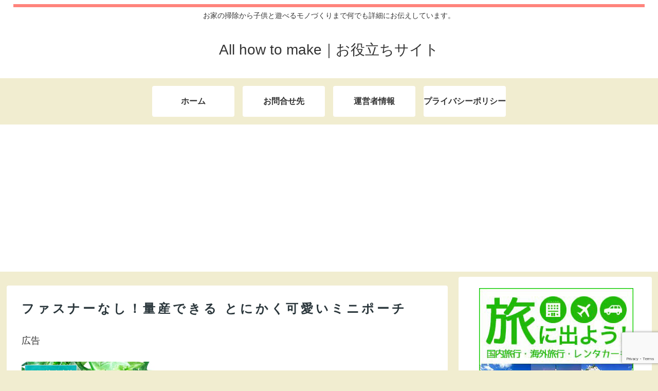

--- FILE ---
content_type: text/html; charset=utf-8
request_url: https://www.google.com/recaptcha/api2/anchor?ar=1&k=6Lfult0UAAAAAMdya8eGyXhiZa9vUWNFDtTDSb4g&co=aHR0cHM6Ly9tYXJ1d2EtaG91c2UuanA6NDQz&hl=en&v=PoyoqOPhxBO7pBk68S4YbpHZ&size=invisible&anchor-ms=20000&execute-ms=30000&cb=bdjmpbr9w0wu
body_size: 48527
content:
<!DOCTYPE HTML><html dir="ltr" lang="en"><head><meta http-equiv="Content-Type" content="text/html; charset=UTF-8">
<meta http-equiv="X-UA-Compatible" content="IE=edge">
<title>reCAPTCHA</title>
<style type="text/css">
/* cyrillic-ext */
@font-face {
  font-family: 'Roboto';
  font-style: normal;
  font-weight: 400;
  font-stretch: 100%;
  src: url(//fonts.gstatic.com/s/roboto/v48/KFO7CnqEu92Fr1ME7kSn66aGLdTylUAMa3GUBHMdazTgWw.woff2) format('woff2');
  unicode-range: U+0460-052F, U+1C80-1C8A, U+20B4, U+2DE0-2DFF, U+A640-A69F, U+FE2E-FE2F;
}
/* cyrillic */
@font-face {
  font-family: 'Roboto';
  font-style: normal;
  font-weight: 400;
  font-stretch: 100%;
  src: url(//fonts.gstatic.com/s/roboto/v48/KFO7CnqEu92Fr1ME7kSn66aGLdTylUAMa3iUBHMdazTgWw.woff2) format('woff2');
  unicode-range: U+0301, U+0400-045F, U+0490-0491, U+04B0-04B1, U+2116;
}
/* greek-ext */
@font-face {
  font-family: 'Roboto';
  font-style: normal;
  font-weight: 400;
  font-stretch: 100%;
  src: url(//fonts.gstatic.com/s/roboto/v48/KFO7CnqEu92Fr1ME7kSn66aGLdTylUAMa3CUBHMdazTgWw.woff2) format('woff2');
  unicode-range: U+1F00-1FFF;
}
/* greek */
@font-face {
  font-family: 'Roboto';
  font-style: normal;
  font-weight: 400;
  font-stretch: 100%;
  src: url(//fonts.gstatic.com/s/roboto/v48/KFO7CnqEu92Fr1ME7kSn66aGLdTylUAMa3-UBHMdazTgWw.woff2) format('woff2');
  unicode-range: U+0370-0377, U+037A-037F, U+0384-038A, U+038C, U+038E-03A1, U+03A3-03FF;
}
/* math */
@font-face {
  font-family: 'Roboto';
  font-style: normal;
  font-weight: 400;
  font-stretch: 100%;
  src: url(//fonts.gstatic.com/s/roboto/v48/KFO7CnqEu92Fr1ME7kSn66aGLdTylUAMawCUBHMdazTgWw.woff2) format('woff2');
  unicode-range: U+0302-0303, U+0305, U+0307-0308, U+0310, U+0312, U+0315, U+031A, U+0326-0327, U+032C, U+032F-0330, U+0332-0333, U+0338, U+033A, U+0346, U+034D, U+0391-03A1, U+03A3-03A9, U+03B1-03C9, U+03D1, U+03D5-03D6, U+03F0-03F1, U+03F4-03F5, U+2016-2017, U+2034-2038, U+203C, U+2040, U+2043, U+2047, U+2050, U+2057, U+205F, U+2070-2071, U+2074-208E, U+2090-209C, U+20D0-20DC, U+20E1, U+20E5-20EF, U+2100-2112, U+2114-2115, U+2117-2121, U+2123-214F, U+2190, U+2192, U+2194-21AE, U+21B0-21E5, U+21F1-21F2, U+21F4-2211, U+2213-2214, U+2216-22FF, U+2308-230B, U+2310, U+2319, U+231C-2321, U+2336-237A, U+237C, U+2395, U+239B-23B7, U+23D0, U+23DC-23E1, U+2474-2475, U+25AF, U+25B3, U+25B7, U+25BD, U+25C1, U+25CA, U+25CC, U+25FB, U+266D-266F, U+27C0-27FF, U+2900-2AFF, U+2B0E-2B11, U+2B30-2B4C, U+2BFE, U+3030, U+FF5B, U+FF5D, U+1D400-1D7FF, U+1EE00-1EEFF;
}
/* symbols */
@font-face {
  font-family: 'Roboto';
  font-style: normal;
  font-weight: 400;
  font-stretch: 100%;
  src: url(//fonts.gstatic.com/s/roboto/v48/KFO7CnqEu92Fr1ME7kSn66aGLdTylUAMaxKUBHMdazTgWw.woff2) format('woff2');
  unicode-range: U+0001-000C, U+000E-001F, U+007F-009F, U+20DD-20E0, U+20E2-20E4, U+2150-218F, U+2190, U+2192, U+2194-2199, U+21AF, U+21E6-21F0, U+21F3, U+2218-2219, U+2299, U+22C4-22C6, U+2300-243F, U+2440-244A, U+2460-24FF, U+25A0-27BF, U+2800-28FF, U+2921-2922, U+2981, U+29BF, U+29EB, U+2B00-2BFF, U+4DC0-4DFF, U+FFF9-FFFB, U+10140-1018E, U+10190-1019C, U+101A0, U+101D0-101FD, U+102E0-102FB, U+10E60-10E7E, U+1D2C0-1D2D3, U+1D2E0-1D37F, U+1F000-1F0FF, U+1F100-1F1AD, U+1F1E6-1F1FF, U+1F30D-1F30F, U+1F315, U+1F31C, U+1F31E, U+1F320-1F32C, U+1F336, U+1F378, U+1F37D, U+1F382, U+1F393-1F39F, U+1F3A7-1F3A8, U+1F3AC-1F3AF, U+1F3C2, U+1F3C4-1F3C6, U+1F3CA-1F3CE, U+1F3D4-1F3E0, U+1F3ED, U+1F3F1-1F3F3, U+1F3F5-1F3F7, U+1F408, U+1F415, U+1F41F, U+1F426, U+1F43F, U+1F441-1F442, U+1F444, U+1F446-1F449, U+1F44C-1F44E, U+1F453, U+1F46A, U+1F47D, U+1F4A3, U+1F4B0, U+1F4B3, U+1F4B9, U+1F4BB, U+1F4BF, U+1F4C8-1F4CB, U+1F4D6, U+1F4DA, U+1F4DF, U+1F4E3-1F4E6, U+1F4EA-1F4ED, U+1F4F7, U+1F4F9-1F4FB, U+1F4FD-1F4FE, U+1F503, U+1F507-1F50B, U+1F50D, U+1F512-1F513, U+1F53E-1F54A, U+1F54F-1F5FA, U+1F610, U+1F650-1F67F, U+1F687, U+1F68D, U+1F691, U+1F694, U+1F698, U+1F6AD, U+1F6B2, U+1F6B9-1F6BA, U+1F6BC, U+1F6C6-1F6CF, U+1F6D3-1F6D7, U+1F6E0-1F6EA, U+1F6F0-1F6F3, U+1F6F7-1F6FC, U+1F700-1F7FF, U+1F800-1F80B, U+1F810-1F847, U+1F850-1F859, U+1F860-1F887, U+1F890-1F8AD, U+1F8B0-1F8BB, U+1F8C0-1F8C1, U+1F900-1F90B, U+1F93B, U+1F946, U+1F984, U+1F996, U+1F9E9, U+1FA00-1FA6F, U+1FA70-1FA7C, U+1FA80-1FA89, U+1FA8F-1FAC6, U+1FACE-1FADC, U+1FADF-1FAE9, U+1FAF0-1FAF8, U+1FB00-1FBFF;
}
/* vietnamese */
@font-face {
  font-family: 'Roboto';
  font-style: normal;
  font-weight: 400;
  font-stretch: 100%;
  src: url(//fonts.gstatic.com/s/roboto/v48/KFO7CnqEu92Fr1ME7kSn66aGLdTylUAMa3OUBHMdazTgWw.woff2) format('woff2');
  unicode-range: U+0102-0103, U+0110-0111, U+0128-0129, U+0168-0169, U+01A0-01A1, U+01AF-01B0, U+0300-0301, U+0303-0304, U+0308-0309, U+0323, U+0329, U+1EA0-1EF9, U+20AB;
}
/* latin-ext */
@font-face {
  font-family: 'Roboto';
  font-style: normal;
  font-weight: 400;
  font-stretch: 100%;
  src: url(//fonts.gstatic.com/s/roboto/v48/KFO7CnqEu92Fr1ME7kSn66aGLdTylUAMa3KUBHMdazTgWw.woff2) format('woff2');
  unicode-range: U+0100-02BA, U+02BD-02C5, U+02C7-02CC, U+02CE-02D7, U+02DD-02FF, U+0304, U+0308, U+0329, U+1D00-1DBF, U+1E00-1E9F, U+1EF2-1EFF, U+2020, U+20A0-20AB, U+20AD-20C0, U+2113, U+2C60-2C7F, U+A720-A7FF;
}
/* latin */
@font-face {
  font-family: 'Roboto';
  font-style: normal;
  font-weight: 400;
  font-stretch: 100%;
  src: url(//fonts.gstatic.com/s/roboto/v48/KFO7CnqEu92Fr1ME7kSn66aGLdTylUAMa3yUBHMdazQ.woff2) format('woff2');
  unicode-range: U+0000-00FF, U+0131, U+0152-0153, U+02BB-02BC, U+02C6, U+02DA, U+02DC, U+0304, U+0308, U+0329, U+2000-206F, U+20AC, U+2122, U+2191, U+2193, U+2212, U+2215, U+FEFF, U+FFFD;
}
/* cyrillic-ext */
@font-face {
  font-family: 'Roboto';
  font-style: normal;
  font-weight: 500;
  font-stretch: 100%;
  src: url(//fonts.gstatic.com/s/roboto/v48/KFO7CnqEu92Fr1ME7kSn66aGLdTylUAMa3GUBHMdazTgWw.woff2) format('woff2');
  unicode-range: U+0460-052F, U+1C80-1C8A, U+20B4, U+2DE0-2DFF, U+A640-A69F, U+FE2E-FE2F;
}
/* cyrillic */
@font-face {
  font-family: 'Roboto';
  font-style: normal;
  font-weight: 500;
  font-stretch: 100%;
  src: url(//fonts.gstatic.com/s/roboto/v48/KFO7CnqEu92Fr1ME7kSn66aGLdTylUAMa3iUBHMdazTgWw.woff2) format('woff2');
  unicode-range: U+0301, U+0400-045F, U+0490-0491, U+04B0-04B1, U+2116;
}
/* greek-ext */
@font-face {
  font-family: 'Roboto';
  font-style: normal;
  font-weight: 500;
  font-stretch: 100%;
  src: url(//fonts.gstatic.com/s/roboto/v48/KFO7CnqEu92Fr1ME7kSn66aGLdTylUAMa3CUBHMdazTgWw.woff2) format('woff2');
  unicode-range: U+1F00-1FFF;
}
/* greek */
@font-face {
  font-family: 'Roboto';
  font-style: normal;
  font-weight: 500;
  font-stretch: 100%;
  src: url(//fonts.gstatic.com/s/roboto/v48/KFO7CnqEu92Fr1ME7kSn66aGLdTylUAMa3-UBHMdazTgWw.woff2) format('woff2');
  unicode-range: U+0370-0377, U+037A-037F, U+0384-038A, U+038C, U+038E-03A1, U+03A3-03FF;
}
/* math */
@font-face {
  font-family: 'Roboto';
  font-style: normal;
  font-weight: 500;
  font-stretch: 100%;
  src: url(//fonts.gstatic.com/s/roboto/v48/KFO7CnqEu92Fr1ME7kSn66aGLdTylUAMawCUBHMdazTgWw.woff2) format('woff2');
  unicode-range: U+0302-0303, U+0305, U+0307-0308, U+0310, U+0312, U+0315, U+031A, U+0326-0327, U+032C, U+032F-0330, U+0332-0333, U+0338, U+033A, U+0346, U+034D, U+0391-03A1, U+03A3-03A9, U+03B1-03C9, U+03D1, U+03D5-03D6, U+03F0-03F1, U+03F4-03F5, U+2016-2017, U+2034-2038, U+203C, U+2040, U+2043, U+2047, U+2050, U+2057, U+205F, U+2070-2071, U+2074-208E, U+2090-209C, U+20D0-20DC, U+20E1, U+20E5-20EF, U+2100-2112, U+2114-2115, U+2117-2121, U+2123-214F, U+2190, U+2192, U+2194-21AE, U+21B0-21E5, U+21F1-21F2, U+21F4-2211, U+2213-2214, U+2216-22FF, U+2308-230B, U+2310, U+2319, U+231C-2321, U+2336-237A, U+237C, U+2395, U+239B-23B7, U+23D0, U+23DC-23E1, U+2474-2475, U+25AF, U+25B3, U+25B7, U+25BD, U+25C1, U+25CA, U+25CC, U+25FB, U+266D-266F, U+27C0-27FF, U+2900-2AFF, U+2B0E-2B11, U+2B30-2B4C, U+2BFE, U+3030, U+FF5B, U+FF5D, U+1D400-1D7FF, U+1EE00-1EEFF;
}
/* symbols */
@font-face {
  font-family: 'Roboto';
  font-style: normal;
  font-weight: 500;
  font-stretch: 100%;
  src: url(//fonts.gstatic.com/s/roboto/v48/KFO7CnqEu92Fr1ME7kSn66aGLdTylUAMaxKUBHMdazTgWw.woff2) format('woff2');
  unicode-range: U+0001-000C, U+000E-001F, U+007F-009F, U+20DD-20E0, U+20E2-20E4, U+2150-218F, U+2190, U+2192, U+2194-2199, U+21AF, U+21E6-21F0, U+21F3, U+2218-2219, U+2299, U+22C4-22C6, U+2300-243F, U+2440-244A, U+2460-24FF, U+25A0-27BF, U+2800-28FF, U+2921-2922, U+2981, U+29BF, U+29EB, U+2B00-2BFF, U+4DC0-4DFF, U+FFF9-FFFB, U+10140-1018E, U+10190-1019C, U+101A0, U+101D0-101FD, U+102E0-102FB, U+10E60-10E7E, U+1D2C0-1D2D3, U+1D2E0-1D37F, U+1F000-1F0FF, U+1F100-1F1AD, U+1F1E6-1F1FF, U+1F30D-1F30F, U+1F315, U+1F31C, U+1F31E, U+1F320-1F32C, U+1F336, U+1F378, U+1F37D, U+1F382, U+1F393-1F39F, U+1F3A7-1F3A8, U+1F3AC-1F3AF, U+1F3C2, U+1F3C4-1F3C6, U+1F3CA-1F3CE, U+1F3D4-1F3E0, U+1F3ED, U+1F3F1-1F3F3, U+1F3F5-1F3F7, U+1F408, U+1F415, U+1F41F, U+1F426, U+1F43F, U+1F441-1F442, U+1F444, U+1F446-1F449, U+1F44C-1F44E, U+1F453, U+1F46A, U+1F47D, U+1F4A3, U+1F4B0, U+1F4B3, U+1F4B9, U+1F4BB, U+1F4BF, U+1F4C8-1F4CB, U+1F4D6, U+1F4DA, U+1F4DF, U+1F4E3-1F4E6, U+1F4EA-1F4ED, U+1F4F7, U+1F4F9-1F4FB, U+1F4FD-1F4FE, U+1F503, U+1F507-1F50B, U+1F50D, U+1F512-1F513, U+1F53E-1F54A, U+1F54F-1F5FA, U+1F610, U+1F650-1F67F, U+1F687, U+1F68D, U+1F691, U+1F694, U+1F698, U+1F6AD, U+1F6B2, U+1F6B9-1F6BA, U+1F6BC, U+1F6C6-1F6CF, U+1F6D3-1F6D7, U+1F6E0-1F6EA, U+1F6F0-1F6F3, U+1F6F7-1F6FC, U+1F700-1F7FF, U+1F800-1F80B, U+1F810-1F847, U+1F850-1F859, U+1F860-1F887, U+1F890-1F8AD, U+1F8B0-1F8BB, U+1F8C0-1F8C1, U+1F900-1F90B, U+1F93B, U+1F946, U+1F984, U+1F996, U+1F9E9, U+1FA00-1FA6F, U+1FA70-1FA7C, U+1FA80-1FA89, U+1FA8F-1FAC6, U+1FACE-1FADC, U+1FADF-1FAE9, U+1FAF0-1FAF8, U+1FB00-1FBFF;
}
/* vietnamese */
@font-face {
  font-family: 'Roboto';
  font-style: normal;
  font-weight: 500;
  font-stretch: 100%;
  src: url(//fonts.gstatic.com/s/roboto/v48/KFO7CnqEu92Fr1ME7kSn66aGLdTylUAMa3OUBHMdazTgWw.woff2) format('woff2');
  unicode-range: U+0102-0103, U+0110-0111, U+0128-0129, U+0168-0169, U+01A0-01A1, U+01AF-01B0, U+0300-0301, U+0303-0304, U+0308-0309, U+0323, U+0329, U+1EA0-1EF9, U+20AB;
}
/* latin-ext */
@font-face {
  font-family: 'Roboto';
  font-style: normal;
  font-weight: 500;
  font-stretch: 100%;
  src: url(//fonts.gstatic.com/s/roboto/v48/KFO7CnqEu92Fr1ME7kSn66aGLdTylUAMa3KUBHMdazTgWw.woff2) format('woff2');
  unicode-range: U+0100-02BA, U+02BD-02C5, U+02C7-02CC, U+02CE-02D7, U+02DD-02FF, U+0304, U+0308, U+0329, U+1D00-1DBF, U+1E00-1E9F, U+1EF2-1EFF, U+2020, U+20A0-20AB, U+20AD-20C0, U+2113, U+2C60-2C7F, U+A720-A7FF;
}
/* latin */
@font-face {
  font-family: 'Roboto';
  font-style: normal;
  font-weight: 500;
  font-stretch: 100%;
  src: url(//fonts.gstatic.com/s/roboto/v48/KFO7CnqEu92Fr1ME7kSn66aGLdTylUAMa3yUBHMdazQ.woff2) format('woff2');
  unicode-range: U+0000-00FF, U+0131, U+0152-0153, U+02BB-02BC, U+02C6, U+02DA, U+02DC, U+0304, U+0308, U+0329, U+2000-206F, U+20AC, U+2122, U+2191, U+2193, U+2212, U+2215, U+FEFF, U+FFFD;
}
/* cyrillic-ext */
@font-face {
  font-family: 'Roboto';
  font-style: normal;
  font-weight: 900;
  font-stretch: 100%;
  src: url(//fonts.gstatic.com/s/roboto/v48/KFO7CnqEu92Fr1ME7kSn66aGLdTylUAMa3GUBHMdazTgWw.woff2) format('woff2');
  unicode-range: U+0460-052F, U+1C80-1C8A, U+20B4, U+2DE0-2DFF, U+A640-A69F, U+FE2E-FE2F;
}
/* cyrillic */
@font-face {
  font-family: 'Roboto';
  font-style: normal;
  font-weight: 900;
  font-stretch: 100%;
  src: url(//fonts.gstatic.com/s/roboto/v48/KFO7CnqEu92Fr1ME7kSn66aGLdTylUAMa3iUBHMdazTgWw.woff2) format('woff2');
  unicode-range: U+0301, U+0400-045F, U+0490-0491, U+04B0-04B1, U+2116;
}
/* greek-ext */
@font-face {
  font-family: 'Roboto';
  font-style: normal;
  font-weight: 900;
  font-stretch: 100%;
  src: url(//fonts.gstatic.com/s/roboto/v48/KFO7CnqEu92Fr1ME7kSn66aGLdTylUAMa3CUBHMdazTgWw.woff2) format('woff2');
  unicode-range: U+1F00-1FFF;
}
/* greek */
@font-face {
  font-family: 'Roboto';
  font-style: normal;
  font-weight: 900;
  font-stretch: 100%;
  src: url(//fonts.gstatic.com/s/roboto/v48/KFO7CnqEu92Fr1ME7kSn66aGLdTylUAMa3-UBHMdazTgWw.woff2) format('woff2');
  unicode-range: U+0370-0377, U+037A-037F, U+0384-038A, U+038C, U+038E-03A1, U+03A3-03FF;
}
/* math */
@font-face {
  font-family: 'Roboto';
  font-style: normal;
  font-weight: 900;
  font-stretch: 100%;
  src: url(//fonts.gstatic.com/s/roboto/v48/KFO7CnqEu92Fr1ME7kSn66aGLdTylUAMawCUBHMdazTgWw.woff2) format('woff2');
  unicode-range: U+0302-0303, U+0305, U+0307-0308, U+0310, U+0312, U+0315, U+031A, U+0326-0327, U+032C, U+032F-0330, U+0332-0333, U+0338, U+033A, U+0346, U+034D, U+0391-03A1, U+03A3-03A9, U+03B1-03C9, U+03D1, U+03D5-03D6, U+03F0-03F1, U+03F4-03F5, U+2016-2017, U+2034-2038, U+203C, U+2040, U+2043, U+2047, U+2050, U+2057, U+205F, U+2070-2071, U+2074-208E, U+2090-209C, U+20D0-20DC, U+20E1, U+20E5-20EF, U+2100-2112, U+2114-2115, U+2117-2121, U+2123-214F, U+2190, U+2192, U+2194-21AE, U+21B0-21E5, U+21F1-21F2, U+21F4-2211, U+2213-2214, U+2216-22FF, U+2308-230B, U+2310, U+2319, U+231C-2321, U+2336-237A, U+237C, U+2395, U+239B-23B7, U+23D0, U+23DC-23E1, U+2474-2475, U+25AF, U+25B3, U+25B7, U+25BD, U+25C1, U+25CA, U+25CC, U+25FB, U+266D-266F, U+27C0-27FF, U+2900-2AFF, U+2B0E-2B11, U+2B30-2B4C, U+2BFE, U+3030, U+FF5B, U+FF5D, U+1D400-1D7FF, U+1EE00-1EEFF;
}
/* symbols */
@font-face {
  font-family: 'Roboto';
  font-style: normal;
  font-weight: 900;
  font-stretch: 100%;
  src: url(//fonts.gstatic.com/s/roboto/v48/KFO7CnqEu92Fr1ME7kSn66aGLdTylUAMaxKUBHMdazTgWw.woff2) format('woff2');
  unicode-range: U+0001-000C, U+000E-001F, U+007F-009F, U+20DD-20E0, U+20E2-20E4, U+2150-218F, U+2190, U+2192, U+2194-2199, U+21AF, U+21E6-21F0, U+21F3, U+2218-2219, U+2299, U+22C4-22C6, U+2300-243F, U+2440-244A, U+2460-24FF, U+25A0-27BF, U+2800-28FF, U+2921-2922, U+2981, U+29BF, U+29EB, U+2B00-2BFF, U+4DC0-4DFF, U+FFF9-FFFB, U+10140-1018E, U+10190-1019C, U+101A0, U+101D0-101FD, U+102E0-102FB, U+10E60-10E7E, U+1D2C0-1D2D3, U+1D2E0-1D37F, U+1F000-1F0FF, U+1F100-1F1AD, U+1F1E6-1F1FF, U+1F30D-1F30F, U+1F315, U+1F31C, U+1F31E, U+1F320-1F32C, U+1F336, U+1F378, U+1F37D, U+1F382, U+1F393-1F39F, U+1F3A7-1F3A8, U+1F3AC-1F3AF, U+1F3C2, U+1F3C4-1F3C6, U+1F3CA-1F3CE, U+1F3D4-1F3E0, U+1F3ED, U+1F3F1-1F3F3, U+1F3F5-1F3F7, U+1F408, U+1F415, U+1F41F, U+1F426, U+1F43F, U+1F441-1F442, U+1F444, U+1F446-1F449, U+1F44C-1F44E, U+1F453, U+1F46A, U+1F47D, U+1F4A3, U+1F4B0, U+1F4B3, U+1F4B9, U+1F4BB, U+1F4BF, U+1F4C8-1F4CB, U+1F4D6, U+1F4DA, U+1F4DF, U+1F4E3-1F4E6, U+1F4EA-1F4ED, U+1F4F7, U+1F4F9-1F4FB, U+1F4FD-1F4FE, U+1F503, U+1F507-1F50B, U+1F50D, U+1F512-1F513, U+1F53E-1F54A, U+1F54F-1F5FA, U+1F610, U+1F650-1F67F, U+1F687, U+1F68D, U+1F691, U+1F694, U+1F698, U+1F6AD, U+1F6B2, U+1F6B9-1F6BA, U+1F6BC, U+1F6C6-1F6CF, U+1F6D3-1F6D7, U+1F6E0-1F6EA, U+1F6F0-1F6F3, U+1F6F7-1F6FC, U+1F700-1F7FF, U+1F800-1F80B, U+1F810-1F847, U+1F850-1F859, U+1F860-1F887, U+1F890-1F8AD, U+1F8B0-1F8BB, U+1F8C0-1F8C1, U+1F900-1F90B, U+1F93B, U+1F946, U+1F984, U+1F996, U+1F9E9, U+1FA00-1FA6F, U+1FA70-1FA7C, U+1FA80-1FA89, U+1FA8F-1FAC6, U+1FACE-1FADC, U+1FADF-1FAE9, U+1FAF0-1FAF8, U+1FB00-1FBFF;
}
/* vietnamese */
@font-face {
  font-family: 'Roboto';
  font-style: normal;
  font-weight: 900;
  font-stretch: 100%;
  src: url(//fonts.gstatic.com/s/roboto/v48/KFO7CnqEu92Fr1ME7kSn66aGLdTylUAMa3OUBHMdazTgWw.woff2) format('woff2');
  unicode-range: U+0102-0103, U+0110-0111, U+0128-0129, U+0168-0169, U+01A0-01A1, U+01AF-01B0, U+0300-0301, U+0303-0304, U+0308-0309, U+0323, U+0329, U+1EA0-1EF9, U+20AB;
}
/* latin-ext */
@font-face {
  font-family: 'Roboto';
  font-style: normal;
  font-weight: 900;
  font-stretch: 100%;
  src: url(//fonts.gstatic.com/s/roboto/v48/KFO7CnqEu92Fr1ME7kSn66aGLdTylUAMa3KUBHMdazTgWw.woff2) format('woff2');
  unicode-range: U+0100-02BA, U+02BD-02C5, U+02C7-02CC, U+02CE-02D7, U+02DD-02FF, U+0304, U+0308, U+0329, U+1D00-1DBF, U+1E00-1E9F, U+1EF2-1EFF, U+2020, U+20A0-20AB, U+20AD-20C0, U+2113, U+2C60-2C7F, U+A720-A7FF;
}
/* latin */
@font-face {
  font-family: 'Roboto';
  font-style: normal;
  font-weight: 900;
  font-stretch: 100%;
  src: url(//fonts.gstatic.com/s/roboto/v48/KFO7CnqEu92Fr1ME7kSn66aGLdTylUAMa3yUBHMdazQ.woff2) format('woff2');
  unicode-range: U+0000-00FF, U+0131, U+0152-0153, U+02BB-02BC, U+02C6, U+02DA, U+02DC, U+0304, U+0308, U+0329, U+2000-206F, U+20AC, U+2122, U+2191, U+2193, U+2212, U+2215, U+FEFF, U+FFFD;
}

</style>
<link rel="stylesheet" type="text/css" href="https://www.gstatic.com/recaptcha/releases/PoyoqOPhxBO7pBk68S4YbpHZ/styles__ltr.css">
<script nonce="MLdt29N3L8sW6N41n7R-gw" type="text/javascript">window['__recaptcha_api'] = 'https://www.google.com/recaptcha/api2/';</script>
<script type="text/javascript" src="https://www.gstatic.com/recaptcha/releases/PoyoqOPhxBO7pBk68S4YbpHZ/recaptcha__en.js" nonce="MLdt29N3L8sW6N41n7R-gw">
      
    </script></head>
<body><div id="rc-anchor-alert" class="rc-anchor-alert"></div>
<input type="hidden" id="recaptcha-token" value="[base64]">
<script type="text/javascript" nonce="MLdt29N3L8sW6N41n7R-gw">
      recaptcha.anchor.Main.init("[\x22ainput\x22,[\x22bgdata\x22,\x22\x22,\[base64]/[base64]/[base64]/KE4oMTI0LHYsdi5HKSxMWihsLHYpKTpOKDEyNCx2LGwpLFYpLHYpLFQpKSxGKDE3MSx2KX0scjc9ZnVuY3Rpb24obCl7cmV0dXJuIGx9LEM9ZnVuY3Rpb24obCxWLHYpe04odixsLFYpLFZbYWtdPTI3OTZ9LG49ZnVuY3Rpb24obCxWKXtWLlg9KChWLlg/[base64]/[base64]/[base64]/[base64]/[base64]/[base64]/[base64]/[base64]/[base64]/[base64]/[base64]\\u003d\x22,\[base64]\x22,\[base64]/DMO0woBYAcK+YnXDgMKawqBTwrfCjsKTciTDgsOBwrsUw5kiw7nCtDckXMK3DTtPVljCkMK+AAMuwq7DtsKaNsOtw4nCsjosA8Kob8KJw4PCjH4wSmjChxtfesKoK8KKw71dASTClMOuHSNxUSR3XDJmOMO1MUPDpS/DunwvwobDmHxyw5tSwqnCsHvDniVHFWjDgsOaWG7DgU0dw43DuBbCmcOTXcKtLQpew5rDgkLCgmVAwrfCgsOVNsODMsOnwpbDr8O7aFFNFGjCt8OnEQ/Dq8KRLcK+S8KadyPCuFBZwozDgC/CpmDDojQkwrfDk8KUwrbDhl5Yf8O2w6wvCygfwotaw6I0D8ONw603woM2Lm9xwqlXesKQw7zDjMODw6YfAsOKw7vDgcOkwqotKyvCs8KrdcKLcj/DjAsYwqfDky/CowZtwqjClcKWNcK1Gi3CosKHwpUSFMOLw7HDhRE0wrcUGcOjUsOlw5nDm8OGOMKIwoBABMOiOsOZHWdYwpbDrTXDhiTDvg7Cr2PCuB1JYGQIZlN7wp/DiMOOwr1DbsKgbsKDw5LDgXzCgsKJwrMlPMK/YF92w609w4g2JcOsKhQEw7MiJ8KjV8O3dgfCnGpFRsOxI2vDnClKF8OmdMOlwp1cCsOwdMOWcMOJw6MjTAAaaiXCpGzCtCvCv1lrE1PDhcKWwqnDs8O6BAvCtBrCk8OAw7zDojrDg8Obw7RvZQ/Co210OFDCg8KUel9yw6LCpMKseFFgacKVUGHDksKyXGvDv8Kdw6x1JGdHHsOuF8KNHClTL1bDlUTCgioww5XDkMKBwo5WSw7Cp1ZCGsKqw5TCrzzCkHjCmsKJSMKGwqoRL8KDJ3xsw4h/DsO/AwNqwozDhXQ+dGZGw7/DkXY+wow0w6MAdFYcTsKvw5tJw51ibsKtw4YRCsK5HMKzBz7DsMOSWjdSw6nCpMOzYA8kIyzDucOiw457BQE7w4oewqXDgMK/e8OHw6Urw4XDhWPDl8KnwrrDjcOhVMOMXsOjw4zDp8KZVsK1ZcKSwrTDjA/[base64]/fsOdIDDCtmHDlGcbZT7CvMO0w6zDkWNTVmYLCcKWwowdwoN0wqzDg0MNCznClxHDrMKYbhfDqcKpwqsyw74SwqAIwqt6Q8KVN2R2ScOiwpfCrXEGw4/[base64]/DvFcKw79/wovChMKJwp7CindxHcKtw7DCu8OdTcOhK8Kpw48Xwr7Cu8OJZ8OWUMK1a8KCUh/CtRRvw6PDvMKqw5jDgTvCmcKhwrtvFVLDuXlww71dSV/ClDXDqcO+aU1yUsKqGsKHwpLCuVtQw6rCkBTCrRjDoMO0wqQzV3fCkcK2YD59wq19wohsw67CvcKjch1GwpLCocKzw7w2FGHCmMOZw7zCh1pHw4rDjsKqJzoyYsK+KsKyw4zDgHfClcOawrXCocKAAMOQaMOmK8O0w4/DtEDCv3MHwozCtGoXOGwtw6MtQ2x6wrHDl0LCqsKRI8OCKMO3N8O0w7bCtsO/[base64]/CqBvCkmXDjiwKw6YubMOSYMKUw6YOccKTwrPCj8Kdw5o+J2nDkMOANkJjKcO/WMOPfQ3CvETCqsO6w6EBGmDCkCdxwqAiOcOVdl9HwrPCh8OdCcKCwp7CrylyJcKCRn8zZcKRdxrDuMK1QljDtMOWwo5tZsK/[base64]/DvsO6w7hGWCzDtMOFw5bDmRlRUcKcwo9Rw6tSw5YRwr/Cl1YLTRjDvUvDscOAUsO/[base64]/OMK3WTPCjHQFwr5cwpHDjsOMw43CjHHCrsKVZMOiw6DCq8KvaRjDucK/woDCtDbCsX8Vw5fDiQcHw4ZJZjfCvMKawpjDmxfCj3LChcKfwoJew7oKw4MywpwowqPDtzNlDsOqYMOBw6nCvwNTw4F8wrUDBsOpw7DCsg3Cm8K7OMOeeMKQwr3Drk7DijZ9w4/CuMKLw55cwpR8w5PDscOgZjbDqnN/J2vCnzPCpi7CuyBJIAfCr8OGcwtzworCgFjDicOQHcK6HEJdRsOrSMK/w77CuCzCq8KdHcOLw6fCq8KtwopbYHLCtcK0w7N3w6vDn8KICcKPLsKfwpPDhcKvwrYYPMKzRMKXcsKZwqQAw7shQmgiBjXDlsKpVFjCpMOcwo94w7/DmMKvFHrDlwp4wqHCmF03HEFcNcKlecOCHWZCw6DCtlpmw5zCuwZVCMKTQQvDr8Kgwq4Awp9zwrEIw7DCvsKtwr3DoVLCsGplw6xcR8KYfW7DsMK+FMOSBVXDmRsfwq7CoSbCosKgw6LCjgQZR1nClMKCw7tHfsKjwqJYwqXDkj7DnxQOw7QQw7smw7HDjyhmw64/NcKNdltKUnrDgcOrfQjCv8O/wqcwwrJzw6rCoMKkw7g7LsOsw6ECJW3Dn8Ktw5gCwoAgUcKQwpBecsKqwpzCglDDk2zCqcOZwrRdd38Xw6d8RMKpaGAawq4RCMKmwovComJtNMKBQcOpd8KkDsKpLy/DiXrDusKtecKTPGpAw6VXLwjDiMKsw7QQUcKLHcKlw47DnAvCpA3Dlj5YLsK0IcKJw4fDilrCmjhFeyTDqDI6w74dw4lJwrXCtTHDuMKecgTDjMKMwql8RMOoworDqlTCs8KywrAFw5VVaMKjJMOEAsKzf8OoEcO+cxTCt0bChcOjw4DDpz3CjjY/w4ESGFzDrsOww4zDlMOWV2HDgDTDqcKuw63Do3BuW8Kow4xcw7HDngTDhsKxwqYIwpcdbTbDsxd/[base64]/[base64]/ACnDkBF+woLCrMO0FkU6QE0Aw6DCvFDClTvCicK4w7HDvhpGw7V+w4QXBcO9w5HDkFM4wrwOJEp8w5EKPsOpOD/DhAM1w58Uw7rDlHp4Kw9wwokfXsOAGFJlAsKvQMKLAGVlw5nDm8KWw41ULWjCiBvCpEnDsgl2EQ3CnmHCpcKWGcOqwr4QYTA1w6w0IynCkjl+fzwGHyZvVFoiwpFxw6RSw7AVAcK6KsOuUEbCq1JtPTHDr8OTworDlMOIwpZ7ccKrLXPCt1/DqBFXw4B0YcO1FA9Jw60awrfCqMO6wop2Ukwaw78PWnPDtcOrcQkVXnBySEBDSDN2wqZWwpfCrQ5sw5EEw55ewodcw7Y2w5Mpwr8sw6TDrhXCuUdIw7XCmXJLFi0yd1IGwrE5GmILa0nCg8Oqw5/DiEDDoG7DjCzCq2k0BVFLesOWwrvDgyIGTsKOw6F9woLDpcOCw45swpVuNsOQT8KYJQnCl8Khw79YI8KRw4R0wrzDnS7DlMO7fEvDswkRRSjCjsO7fMKZw6w9w7XCnsOVw6zCo8KKHsKawodaw73Dpy/Co8Opw5DDkMK8w7IwwqQZdy5qwrN2dcOYLMO5w7grw7bCj8KJw4BkLmjCssKLw4DDtxjCvcK5Q8OMw7LDjsOzw5LDosKCw5jDuxkxDmw6J8ORYTvDpy3DjUAKQG48U8OZw6vDj8K4Z8Kow7QaJcKgNcKCwpUGwo4qQsKBw4AOwp/[base64]/CtB9iWsKLwpMPO8ONw79xQcOcCcK2UHF0w7bCk8OGwrjDlnEnw78GwqfCrQLCq8Kbb3BHw7R8w4VjKirDt8OBTm/CgB0Ewrhzw7UVbcOqSAtIw4bDssOvNMKVwpZFw5x8LD8tICXDnQErA8OYUzXDm8OPacKeVXQKLcODU8Kew4fDn2/DtsOqwr4zw7lNJABxw6HCqm4fXsOVwpUbwp/CkMK8KXQ/w5fDqQtlwr3DlURvLV3ChHXDocOQTxhaw4DDnMKtw7B3w7XCqHjDgkvDvCLDkER0OzLCrcO3wq1/MsOeJhR5wq4fw7UNw7vDhyENQcOaw63CksOtwqvDmMOqZcKqC8OHW8OjUMKtRcKBw5vCr8KyOcKEZzBjwp3CuMOmOMKQZ8OgSh3CthDCmcOEw5DDjsOxHgBTwqjDksOawr50w4nCgMK9wq/Dq8Kzf1XDtFTDsWvDmFzCt8KPMG/DiSo0X8OCw6ZJMsOBZsO2w5UFw5fDsmXDkEhmw5XDnMO/[base64]/CkHTCly3CpwZQa37CrcOmwr/CicK1MBnClcO3Ti4sHWMVw5fCoMKAXsKCBBjCm8OsKilGaycCw5cMcMKOwr7DgcOewodvacO/[base64]/[base64]/CsHvDisOWwqPDlRHDlWMQwr4xLMO4V8Ovw6fDuBjDhx/Dp2XDhx9uWnoMwrceworClR4rR8OqIcOBwpFNZj0HwrAZU13DhDLCp8Ocw6rDkMOPwosKwoxEw59QfsOBwqsowq3DkcKiw5wFw4bCjcKYWsO/[base64]/[base64]/[base64]/ClsKIw6wHwr9bPMOcZEhEw6/CrcO2SlAAKjvDlMKWS3LCgnESUMO+F8OedAkcw5nDicO/wqrDjA8uYsK6w7fCuMKaw4ccw7I2wrxqwrvDssKTXMO+HsKyw4wWw5lvCMKLCDUdw4rCuGBDwqHCp28FwrHDgg3Crlsdwq3CjMOZwpsKZBfCo8KVwrgjNMKEa8K+w41SPcOYPxU6LVLCusKVZ8OaZ8OSDxcEDMOHHsOHSUp2bzbDtsOnw7JYbMO/TFYQGUx0w6XCrcO1T1PDnCzDrgLDnjjDocKWwoctD8O6wp7ClRHCuMOKVAbDn1YUFiQSTMO1esKPcgLDiRFuw6s6AxvDj8KSw5/DkMO5Gz5ZwoTDsUARVBfCi8OnwpXCg8O6wp3Dn8KHw4/CgsOgw4AAMFzDs8KYbVh4CsOjwpExw63Dg8OPwqbDpVXDksKfwrPCpMOcwrYBZMKaFHDDjcKJQcKIR8OUw5zDuBpXwqlpwp1udMKiEw3DrcKow73Col/DiMOLwpzCsMOpTxwFw5DCusKZwpzDiHxHw4R3csKUw4I3JMOJwqpawr9/[base64]/w7/[base64]/CgMOCJj/DtWF5wpx5wpklw5fDgMK8wrdmw6PCimUKLWMdw60Zw7TDnj3CoXkkwrPCkRVSFAHDo1djw7fChzDDvcK2SV9aQMOiw43CrMOgw7cFIMOZw4rCiR/DogfDtAURw4BBUUQMwpljw7cbw7otTcKYTj7Dg8OHAA/[base64]/JcKswofDnUUGesOhdsKYwpzCqMORPzLCrcK4MsKGw7PDkxnCkADCrcOfEgNFwrrDtsOSOSgUw5lbwqgpCsOfwppLMcKvw4PDrSrDmjM+HsOZw4DCriIWw6rCgS95w6tqw6A+w4ZzNBjDvwrCmADDucOFfsOrP8Ohw4/DkcKNw6cswq/DhcK2EMOLw6RBw4YWYW0TPjwbwpjCn8KsIh/Ds8Koa8KrBcKkOGrCtcOBwqXDqSocWS3DqMK+QcOIwpEETyjDjWpawp7DtRDClWPDvsO2RMOIanrDuz/[base64]/aGPDn8ORCwoDccKhWWXChsKjZMOPQ8OhwpdGREfDpMKOHcOqP8KwwrHDkcKuwqfDrHHCs0wCGMOTTj7DncKqwoBRw5DCl8K1wo/CgiQQw60lwqLCq2TDhQRVABl0F8OXw7bDtsO+B8KvQcO3UMOyTSFcbB1pHcKowqpoQS3DmsKgwqjDpmQlw6nCjGZINcKAGS3Dj8OAw6/DlcOKbCtzOsK1dUPClwNrw4LCncKGHcOQw5zDjVvCgRDDh0fDjhzCucOSw7vDvcK+w64GwozDrHPDosKWLl1xw5Amwq3DnMOowr/CqcOTwpAiwrvDjMK+JWbCp3jCvX9TPcOWVsO9NWNyMyfDmX0ew7gvwo7DtU8AwqEHw5FCKiLDvsKJwqvDhcOLa8OAFMOXNHXDmE/ClmXCi8KjD3TCssK2EREHwrvCmlDCmcOzwr7CmDPCkAcGwpFabMOqU00zwqo/MzjCrMKaw7knw7AwZjPDlXV+wp4IwqDDqWfDnMKOw4ACCTTDgQDCi8KaEsKhw4Z+w4sbGcOVwqbCgnbCuw/DjcOdZcODFnfDlgExFsOROxYnw6DCs8OHejTDn8K1woRnbCzDg8Kzw5/DmcOcw7VLAHjCqA7CisKJYzpSO8OmBcO+w6jCmcK8FHsvwoZDw67DncOKecKaeMKkw6gCfR/Ct0BKcMObw6N/w4/[base64]/[base64]/[base64]/[base64]/wqd9Gi95IXQawrPCkQo+MMObTH3DrsOuf3rDsX7CssOCw7IPw7nDr8OVw7YJTcKhwro3wpzCvznCscOhwqlIYcOVX0HDtcOXFV5SwoEbGnbDpsKSwqvDosOSw7YqTMKKBXUlw4sHwpZQw7jDiz8NCcOlwo/DvMO9w4LDhsKMwqnCtlwawqbDkMKCwqlSJ8OmwoNdwo7CsUjDhsKTw5HCsiYpwqxawpnCkFPCvcO9wrY5c8OewqTCpcOGSwnDlARrwrfCkldxTcKQwoo0TmjDsMK/[base64]/wrHDvsKGYVkxwq/CqW4aACMZw5jDhcKaVMONw4zCv8OXwrPDrMKlwoEuwpVcHgB/[base64]/CoMKFJgIywq9Gw5odHsO4UMKzw4/CrsO4wprClsOKw5crcFrCr2J5N3Jqwr1jHsK3w5B5wo50wqfDkMKkNcOHLHbCsnzDngbChMOUYU4+wozCqsKbEVjDlmEywozCt8Kqw47DoHgAwpgFXWjCn8O2w4R4wqlfw5lmwrzCpWjDpsOdTnvDmGoqR2zDt8OXwqrDm8KcWX1Hw7bDlMOywrNmw4c8w555N2TDtU/DvMOTwprDpsODwqsIw6rChBjCvBYawqbCqcKPCRx5w447wrXCmEIzK8ObV8OYCsOFaMOVwqvCq1bDgsOFw4fDmXU6NsKnL8OfGmrDlAAvP8KYScO5wp3Dpn8genLDjsO3woPCmcKowqY+Ix3CgCnCu0INHXp/wotOBcObw5PDncKBwoLCpMOsw5PCmsKRFcKuwrEPPMKffw4IdhrCkcO1w4l6wqVYwqwvPsOlwo3DllNBwpA5IVtpwrJnwpVlLMKnbMOuw63Ci8Ojw7Nzw7zCrsO8wrPCtMO3XTDCuC3Dhw95WjR6IFfCnMObXcKnf8KELsK/[base64]/AEvCsCrCrW7ClXNBSXbDjS5qKwECwrp4w6MwaXDCvMOAw6fCrcOwGBEvw5ZYPcOzwoY9wqcDY8Kew7vDmTcAw7IUw7DDtyl3w5hAwrPDsADDikXCqMOKw5vCkMKMFMO8wqjDiGkJwrclwqFCwr9JI8O5w55MF2BdFhvDrVTCtcOHw57CgAPDh8KgGDXDlsKGw5/CkMKUw6XCvsKEwp4gwqELwqprWTtOw7Edwp0owoTDkyHDqlMTIG9bw4DDkxVdw5HDp8Ozw7TDkw14F8K8w4hew63ChMKoRMKEOhDDjBvCg3TDsBkNw5hPwprDmCIEQ8OyaMKpVsKtw7xJGzFKFz/DkMOoX0YhwpjCuHDCoRzCjcOyXsO2w74HwpRewq0Lw7PCiAXCqAlzIT4eQmHDgDzCoxfDlzwwPMOqwqh/[base64]/DtMKHQEzDrwIQLBXDvcKmwp/[base64]/wpc4w58zwr7DkXJ2PMK3w4M0w5c5wrrCjkg8ZnjCiMKvTj0two/[base64]/DnCHDoMOxw5cSw6FcwoRJUnXCglMFEMO5wqMFYG/DsMKXwotcw49/T8KPeMO5DVNBwrJuwr1Ow6RWw6xcw4snwrnDscKUFcOeXsOYw5F9b8KLYsKRwrlXwqTChMOyw7jDrWPDssKmQBcebMKEwp7DmcOCMcOZwrLCjC8lw6AWw6tXwojDp3LCncOJb8OTWcK/b8OmIMOEFsObw5jCrXHCpsKYw63CvlXCmhLCv3XCvinDvsOowqtXF8OGFsK7J8Kdw6JBw6BPwrlTw5stw7oBwoE5ICYfKsKGwrpMw7zChyRtBCZHwrLDuxkIw7ojw6wQwqTCnsOyw5/CuRVPw4s8JcKrGcOYQcKrYcKiF37CjA9cfQFRwoHDucOCUcOjBgrDosKrQcOdw4x7wp7CrW/CocOewp/CtgvCncKawrrDi3LDvUDCs8O8w5zDq8KcOsOXNMKEwqZ7P8K0wqlSw6rCs8KeV8OWwpzDiAMsw7/CtE9Uwpl+wqvCkzUQwo7DtMOTw7dbL8KtYsO+XW3CpA9TdjEAMsOMV8K4w54EJ1TDrxLClHvDr8OFw6DDlwRbwpXDtXPCmRbCt8KmGsK/T8K1wqrDmcOISMKNwoDCjMO4JcOHwrEUwrAfNsOGFsKHX8O7w7wpW1nCtcOKw7fDqWBFAkDDicObJMOEwolXEcKWw7rDoMKSwrTCtMORwqXClBrCj8KjWcK+CcO7WsOvwoIeFMKIwo00w7UKw5wvSmfDssKLQcOCLxLDgMKrw6TCnAw4wqYEcywswo/DswjClcKgw48Swql3OGvCgcOOPsOremt3IsKJwp/DjXrDvGjDrMKZWcOqwrx6w7rCoSY9w78pwoLDhcORdRc7w5tIYsKkNsOrKz8cw4zDqsK2TyB0woLCj2opw5BkK8K5wowewq5AwqA/OMK6w6U3w58COSBCaMOQwrh6woDCn1U7dCzDqR5awo/[base64]/wqDCt8KmwqrDrsK5VkTCp3JQwrNWw7zDtcKbRjXCuD9kwoYCw6jDtMOIw7bCrV0nwonCrQkBwpF+BXTDgsKsw6/CrcOIFyVnV2xRwoLCtMO6HnLDuhdPw4rCqXEGwonDhsOmambDlgXDqFPCnjzCt8KEfcKLwrYuPMKlBcOTw70WSMKIw65nJcKIw4dVZQrDu8KYe8Obw5B6wpBjTcKlwq/Di8Kowp/CnsOcfRV5RlQew7AwWgrCs3slw67CpU0Ral3DtcKvMh8HGSrCr8KEw59Fw6fCrxnDjm3DmD/CpcKBSW88DHkPGVFZQ8KJw60ULSkvcMOIdcOyIcOLwog7QWpnRgtAw4TCscKdeEMIKDPDlMK1w6M9w7PDnQVtw702WxM+SsKPwq4TFcKACXoNwoDDnMKAw6g+wo8AwokND8O3w5TCu8KLOcOuSEhmwofCjcOdw7/Dv2PDhizDl8Kia8OTEF01w43Ci8Kxwrc2CFlawqjConHCi8O6WMKHw7xmfz7DrCLCuUJFwqpcIjE8w71Xw6HCoMKAFUHDrkLCv8O4TCHCrhnDvcO/woNxwqzDmcOKKz/DoE8cbSLDt8ODw6TDuMOEwqUAZcOgQ8OOwrI5MWs0b8OUw4c6woF2PnYUHy4LW8Oew44EWy4LSFTCkMO5CsOOwqDDuGfDmMKRaDvCqRDCoH5zNMOuwrFJw6jDu8KBwoV5w71iw7ExDmAgLWIVBFbCqsKaScKQRQgOD8OlwpATasObwrxPRsKjACRzwqtGPcOJwo/CvcOdZEhiwrVlw7fCiEvCqsKvwp9BPyLCmsKjw4fCgxZHCsK4wq/DllPDq8KAwokcw4xPFAvCpsKdw7zCsHzDnMKxesOYViskwrTCphFBeDg4wq5ewoHCr8Oew5rDgcK/wpDCs2HCg8K3wqUpwocGwphJDMK7wrLCqErCk1LCmBkeXsKfEcK1eX47w6E/TsOqwrI4wpcdfsK4w6k8w6sFQ8OKw5wmCMKtTcKqwr1Owro7dcO4wqJ+SzZRfXN2w74jAzbDhVNXwonCu0LDtMK2IBDCrsKSwpPDtsOSwrYtwpFoIjQWBAtUfMODw605GGUEwqcrf8KUwpnDlMOQRivDscK/w7JOAADCkiJuwppjwqEdNcKdwqTDvRYyQMKaw4IjwqXCjhjCu8OKB8KwR8OXHFrDpTbCisOvw5/CsjwvccOxw6LCh8OnEXXCusO6wp8fwp/Dh8OnEMOpwrjCrcKwwrXCjsOmw7LCkcOPecO8w7TDp25YGm3Ci8Kmw4bDhsOHFiI/NMO4SE5jw6ILw7jDmMKLwp3DtmrDuEcdw4AoNMKyC8K3VsOewpFnw4rDmXkhw7xRw6DCsMK6w50Yw4tmwpnDt8KjXRc3wrApEMKIR8OtVMObXjbDvVAfWMORwqTClMO/wpEYwpEKwpxKwoUkwp0lf0XDogJeagXCr8K4w4MDPcOrw6Aqw6vCjTXCnXQGw47CssOBwqcjw5YZIMO3wooCCxBDZsKJbT/[base64]/[base64]/L8K8QwlTw4jDncKVw5BMwoPDoUjCssOJw4bCjG3CjUnDmkJuwqLClE9nwoTCihbDmzVVwqnDtDTDhMOKWQLCmMOhwo8uRsKZGT0XJsKBwrNlw4/Di8OuwpvDiwoRasODw5fDnMOKwr11wrwpd8KQcEfDi2jDjsKFwr/CncKmwq55w6TDrmzCmCHDlcO9w5ZFGTJsakrDlVXCux7Cs8KJw57Di8OpIsObb8KpwrVYGsKZwqhhw453wrxmwrpqCcOWw6zCqx/CsMKpYTAZD8OfwqrDoCtfwr9UTcOdFMOjIirCoVhkFmHCjG1/w44SW8KgLcKMwrvDrCjCoGXDocO+LsKowqjCkXzDtVrCgHvDuj9ECcOBwoTCvCNYwoxjw4zDmkEFPSsWNDJcw5/CuRbCmMO8RAHCkcO4aiEkwpR+wqVcwqtewpXCsWFIw7vCmRTCq8OgeRjCsj9Owq3Dji4xGXrCiRMVQ8O0QFnCmHwLw5TDlcKVwpY7SUXCk3lKHMO9E8OxwqLChSjDuWXCiMOuXsOPwpPCncOhw7MiEAnDvMO5dMO7w5oCIsObwoVhwoTCu8OEKsKawoYiw5kATMOpX0/Cq8O6wq9Mw4nCpcKyw4TCh8O7DjjDm8KIJhPDpVHCsRbCr8Kjw7ZyQcOvU1Z4EBN6Ex4pw5HCkQkcw6LDmE/DhcObwoM2w7rCtXYRBSHDhFkgDVHDg28Fwo8RWivDoMOtw6jDqAhNwrd8w4TCncOdwrDCg0LDscOtwpoQw6HCvsOFd8OCMgtRw5E6OsK8dcKOYSFde8KHwpDCtkjDuH98w6FiJcKtw6zDh8O5w4JNQcOqw5bCoE/CkGk2eGsFw5JBJ0vClcKOw7RmMy9mXlkIwqVOw7o0H8KkEBNtwqQ7w7ZvWWbCvMOxwpl3w5XDjlpEccOkfCJERcO7wonDlsOjIsOBWcOZWsOkw5EvFTJ2wqZRB03CnB3DucKRw60gwrsaw7w/[base64]/[base64]/[base64]/w73Cp8K0wq54wpnCuMO6TTV3NsKzD8O+MFEowo3DnsO3CsOpVTMJw47CpmnCpmR+DcK1cxF1woTDh8Knw5bDmVhbw4UewqrDkF/CgCzCkcKcw53CmAtIF8Kfw7zCmxXClRMFw6FSwpPDusOOKT9Dw64EwpzDssOhw7loDWDCicOtXsOnb8KxBmI8awALPsOrw7YdFi/[base64]/Dvw8eM8KXwpLCmsK6w5YRRWhSwpUSST/Co3Qtwr9lw7NYwoDCkX/CgsOzwovDlEDDj0YZwpHDlMKdJsKzLH3CpsK2wr1iw6rCoXICDsKGW8K5w4w5w7R/w6QTHcKWFxxOwobCvsKyw67DjRLDgcKCwql/wos3XmQjwqAtAlNoRsOPwrfDqiLClMOcIsOJw58kwq7DrkEZwo/Dk8OTw4F8ecKMHsKIwphpw4LDqcKRG8KuDhMfw4IHw43ChsOTEsOxwrXCvsKQwqnCqwgiOMK4w4o+NDhlwo/CmRXDnzzDtcOkZVrDoXnCiMKpIG9JbB4YTsOaw698w6UgJxTDs0pnw5DCrgpCwq/[base64]/CtcOTXCZ9UcOnAMKGw5tNHsKBwqg9f0Fhwqg1wqR4w4rCpQPDocOHC3k9woMSw7IAwqYmw6dCZcKOYMKIcMO1wqUNw4U/wonDmmBJwo1tw67CkyDCnhoCdBckw6dbKsKHwpjClsOiwpzDgsKXw7M1wqgow4xuw6MSw6DCrn7CscK6JsOpZ10lW8K2wop8QcK8cQxQasKRXwnCtDoywo1oT8K9DmzCkznCjMKBR8OSw7LDuGLDrBLDvgRzLMOiwpXCs21zG1bCnsK/JcKtwrgFw4NEw5XCusKmAXwgLWkuOcKQU8OPJcOpa8OjeDMxBDU3wpw/[base64]/CpmvCrE1jw50dw7DDlW3Ck0HDkkDDgsONVcO7w69nSMOSAVPDksKNw43DlXYoZcKTwpzDrXnDjVZQKMODSU3DgMKSQS3CozTCmcKlEcO/[base64]/[base64]/[base64]/CgTpXwpRie8OKEyBQd8OmRsO8w6XDvTbCmU12CzDDhMK1GmgAd1xjw4jDn8OEEcONw6w3w4ETRUV5ecKATMKFw4TDhcKtNcKmwqASwqjDmSjDrsO6w5DDq3sUw6Edw4/Dq8KwdEEOGsKcI8Khf8OHwqBYw7NrCxrDg1EOVMKxwo0TwrPDsSfChTLDsF7ClsOVwofCtsOQeRE7W8ORw6nDhsOFw7rCicOIIE/CvlfDo8OxWMOHw7Vjwr7CkcOjwp1cw4hxfDMVw5nDjcOLEcOmw55Gw4jDuSHClDPCksK+w6vDv8O0JMKbwpoewrfCr8K6wqxCwofDuwbDmkvCsVYMwoLCuEbCiiBUTMKlY8O7w75Rwo7DnsOUX8OhOFN8KcOSwrvDmcK8w6DDu8Kbwo3CnMKoIcObUwHDnl/Dq8Oowo7CvsOxw5TCt8OUBsOEw6Z0S101dnvDjsO+asO9wq5Tw5A8w4nDpMKIw7cewqzDjMKhdcOfwoN3w5QESMO1SzrDuHfDgFEUw4jCsMKlTxbCh1BKOFLCu8OJMcONwpAHw6bDmMOWeQhyGcKaM2lpFcOqTUbCoX9Hw4XDsHFKwrrDjAzCohsCwrYjwrLDvMO0wq/CiQ8GU8O/RcKYRRAGeX/Dik3CksKpwpbCpxFJw6jCkMOvXMOZasOTX8KSw6rDnCTDncKZw5lJw6U0wrLCrCvDvTYcFMKzw7/[base64]/[base64]/DhknCosKDw4zCo1tKesOEwpbDgjhLwq3DjhTCpTrDs8OoZcKeeS/CjcODw63DrW7Ds0Emwp1Gw6fDlMK0F8KifcO2dcKRwrpQwqxjwptgwrhvw7PDkkzDtcK9w7vCtcKGw5rDksKtw7FUA3bCu2krwq1dFcOFw694acO2OGNnwrgOwodzwqbDhkvDnQrDnXvDh2obRj1zM8KHTB7CgcOAwr98MsOTXMOCw5zDjm/Cm8OHXMKrw64dwpQeRQ4Mw614wqs/EcOsecKsdGpnwpzDmsO0wpHCmMOnAcOvw7fDtsOZQcK7IH3DojXDlkfCoi7DksOAwqHCjMO3wpbCkD5uLDcnUMKbw6nCpilywo8fR1LCpxnCosO7w7DDkwTDnwfCr8KIwq7ChcKiw4/DoA0fe8O1Y8KnGzvDtgTDuETClcOkTm/CogpowqJOw73CpcK/DAxvwqUww6PCk27Dm3XDgxHDv8OjAw7CsFwrO0QLwrNPw7TCuMODJzhJw5slQWwBfHsdPRzDu8KCwp/Dtk/CrWVlN1Vlwo3DtS/[base64]/w79yIkLDucKUwo3CmjIfVcObHcKhc0QnEl7DrsOGw6nCncKJw69ewq3DlcKJSAYAw7/DqmzCmsOdwr8IAMO9w5TCr8KHdjTDh8KMFkLCqyB6woXDvitZw4pgwptxw7B9w7PCnMOuAcKIwrRURCZhR8Osw4wRwq06XmZhHgzCkUrCrDApw6bCnj8yHnY8w5Njw4nDsMOld8OOw5/CtcOxK8KkNsKgwr8pw7XCnm9XwoEbwppND8OXw6TCg8O8J3XCm8OLwqF9ZcOhwqTCpsKcCMOBwog+ZT7Dr1s+w4vCoSvDksK4EsOKKBJTwr/CnD8Two1kcMKCG2HDjMKbw4QNwo3CgcKadcK5w58EL8K5CcKqw743w6JYw7jCosOhw718w6LCqcOfw7LDm8K+S8KywrcFbwxHbsKDFX/ChjzDpG7Dt8KcIg4fwo5Vw44nwq/CoztHw6DCmsKnwq4pBMOFwpfDiB1vwrhCThPCllpcw4dYFEAJcwvCvCdjIBlpw7cWwrZ5w7/CqsOVw4/DlF7Dnx8kw6fCjGRoXEHCgMOaXEU5wqx9Hz/CksOCw5PDh0TDl8KcwoxBw7rDtsOEAcKKw6UKw5bDtMOJWsKIDMKDw53CqBXCk8OEUcKCw751w7AxSMOKwowDwp8lw4LDjBTDuELDiAd8SsKXSMKgOMKLwqkJXmUXIcKlazHCvytuHMKSwrBhBAcBwrPDqF3DpsKVRsOUwozDqm/DlsOvw73Cj2kyw5fCk2vDm8O4w6tpS8KbNcOOw4LCmEpxVMKow401U8Obw6powqFtPG5YwrHCi8K0wp8qXcOaw7rChip/acOHw4cIE8KfwpFUBMO/wrbDikXCj8OSQMO5LlHDqRwGw7LCvmfDn2Qgw5F1SxNCKiBMw7pNZU9Qw4/DqzV+B8OJX8KdAy17EjrDtcOqwp9DwoLDp2cdwqLCiHZ7CsKeccK/aw/ChkbDl8KMMsKmwp/DssOeN8KGScOrNRgkw6ZxwrbCrDtOccKhwosywp/CrcKzESrCkcOvwrZ7DiTCmzpcwqPDn1PCjcO1JMOmf8OefMOaDzTDn0N/KsKobsKdwoLDplJtdsOIw6NuBB/[base64]/[base64]/UMK2bsKpw5zCg1vCn8K1R8KewpMZEBnDt8Kbw70+w61Hw6bClMOlXMKvXgB5ecKOw6LCkcOswq4vVMOWw6rCtMKnWHRfb8Ksw4czwqVnR8OPw5Ikw608WsKOw6EmwpRHL8Kcwrx1w7PDsC3DrXTCk8KFw4tAwp/DvyfCjVReC8Kewq9owqXCjMKOw4LCpUHDnMKOw71ZexnDmcOpw53ChE/DtcO+wqnCgTHCosKvXMOSPXU6O1/DjRbCncKwWcKmY8K/TkpxTxhvw5gZwqbCoMKSGsO3C8Klw6hiRil2wohEEjzDiw4HYEDDrBnDksKnw5/DhcOTw4MXCFLDlcKSw4HDpmZNwo0oFcKmw5fDlxrCrgNuOMOAw5omMh4EBMOua8K1GSzDvFLDmEUiwo3ChiNNwpTDpl1SwoDCk0k8XVxqKWTCh8OHBD9BK8OXeFtdwo1eGXEFXmAiIUV8wrTDqMKFwpXCtkLDp1swwppgw5HCjWfCk8O9wr4+JiY9DcOjw7/Cnwk0w6vDqMK2DHTCmcO/IcKEw7QtwpvDszkzURR1eE/CvGpCIMOrw5cpw7J+wq9SworCl8Kew6Z1Vl0fJsKuw5ZUdsKHfMOZNjPDkH4rw5zCtkjDgsK9dG7DvMOmwoDCsGM8wpfCn8KgUMOhw7zDiU8HIVXCsMKTw6zCi8K1IwxYZBRoasKpwrLCqcKWw5fCtW/DkSXDrMKLw4HDtXZoH8KyecOLX1BUTcKlwqY8w4BPb3TCu8OifiRIBMKZwqfCkzZ4w7dnLEIhS1bCkz/ChcO+w7DCscOzACLDpMKRw6HDhcKZIy9/D0nCg8OLYUHCiQsJwqJCw6JCS0rDuMOFw6BXGWo7JsKMw7Z8I8Kyw6lmNWlbAhrDm1gzWMOlwrB6wo/CoXfDusOwwp97EMO8b2Mqd1EhwofDscORQcKrwpHDgzxMSmLDnGIYwrozw7fCrWVoaDpVw53CknQUWWwbNMKlQsOUw5ckwpDDiwjDpVVqw7HDgRUyw4rChV1AM8ORwp1Cw6XDq8O1w6/Cq8KnJMOswpTDuUMjwod+w5xMH8KZcMK0w5o0aMOvwoc9wrAPGMKRw5B9I2zDisKUwpp5w5RjHsOlOsO0wo7DicOQAwAgeS3Csl/CvgbDnsOgaMO/wrLDrMKDPCZcLSvCrVkRMxsjEMKww49rwrwpbTAFBsKUw5wwe8OXw4xEbsOdwoMXw53CvHzCuDoPSMKqwojCn8Ojw73DncOPwr3DqsKGwoLDnMKCw6oSwpV2MMOIMcKfw6hLwr/CkB9sdBJMFsKnFDwvPsKvHTrCtmVFfkZwwqbCn8Ogw5zClcKEd8KsUsOYYnJgwppgwpbCpWIgfcKmb13DmlbCscKqJUDCp8KSasO/WxhbHMOqIsO3FkPDnwtrw6Juwq54ZsK6w7rCjMKTwpvChcOiw5wbw6g6w5nCjT/ClMOLwoHCvyvCsMOwwp8te8KtSj7Cj8OQBsKIbcKEw7XCujPCr8K0ZcKnHWEFw7bDpsOFw7UdBcKjwoPCuhfDs8KPM8KBw7hWw5jCgsOnwo/CggcNw4wZw7bDuMOdO8K0w5zChcKGE8OsKigiw5Zhwp8Ew6LCiWHDssOZKWxLw6PDh8K0fxg5w7bDlcOdwo8swqbDqcO7w6jCgGxCbQvCki8fw6rDncK4GG3CrcKLU8OuL8OCwrzCnghPwr3DglUOShjDmsKuWD1LdyoAwqtHw7EpAcKMVcOlbjk7Qy/Dh8KiYDELwrYOw6dMN8OIAEEQw4rDiDoKwrjCoyN6w6zCrMKvRVABQUlBLQs7w5/DosOGwpduworDu3DCnsKsa8KRBUPDscKna8ONwr3ChR3DsMOfTMK1EFzCpzrCtsOECi/ChAnDlsK7c8KpDHsuRFhlKlXCqMKPw48+wowhNi1AwqTCssKuw6jCsMK4w7vCrnIlGcODFz/[base64]/Dr3zCuVUBwr0facOzWsKxwr4cNQzDsB4+K8KXIUjCn8OXw65dwopmw64lw5nDqcK1wpHDglDDpVIcJ8OgRFB0SXTCrEhxwqjCqxjCjcO9QhE/[base64]/w4vCt0lrwrPDs8O7d8O3TmfCiRfDk2HCjsKnUU3DlMO/dMOTw6RkVAIeQSPDmMO9YR7DiXUXAih6Cg/CjW/DosOyL8O1OsOQCGHDvWvClxvCtAhkw6IWGsOQHcOMw6/CiWMkFFPDvsKKay0Ew5ItwoZ9w7JjWyx+w68hHwzDpXXCrkNPwr3ClMKywoFbw5HDpMO7IF4oUsOPSMORw7xJZcOywodQJVtnw4nCuyRndsKDZcOkCMOnwr9RIcKiwoHDuiMMCEAWZsOCX8Kyw6MAbkHDpnR9MMK4woDClVXCimYiwrXDsyLCjMKCw6PDuxM/cF9QCMO+woAdH8Kowo7DscKowr/DoQIEw7QicXpeIsOKw5nCm2swYcKQw6TCk1JMB3rCtxIMWMOlLcK7SAPDosOLdMKYwrwywp/[base64]/wpBuwpV9w74cW8O/[base64]/DhMKdVMOsSsK2w5lgw4PDsgDDk2ZfTcKtHsO1LxQsDMKiIsOwwphEacOgdiLDn8Kbw6jDtMKLW2DDoU4GasKPMnvDvcONw5MKw7ltOBE6RsK9esK+w6TCpMOUw7bCk8Ojw6HCu3rDt8Ojw4ddHWHCjU/Cu8KbfcOGw73DqEVsw7bDsxgQwq7DuXzDtApkccOAwpAcw4RYw5nCtcObw7PCvnxeVD3DisOOekFAVMOVw603PzTCkcKFwpDCigJHw4lrZ0s/woUHw7DChcKjwqkMwqjCm8Oxwq5BwowkwqhjKEHDtjJGI05Dw7F8Qk8gX8Kuw73CpFN8YkRkwqrDmsKNOgl2OUMLwp7CgcKbw6TCi8O/wq0uw5bDjsOdw4QJJMOfw7/DmcKVwrPCvld8w4DCucK2bsO7JcKdw5TDp8KAd8K4LyotXEnCsyQNwrUGwpnDglPDlW/Ct8OJwobDrSzDsMOJZwvDshNvwq4jLMOPJFTDv3HCpGhrCsOnCjDDsDZ1w4PCgyhJw7rCsR7Cok1swq8CdkUdw4IDwrokGzbCtWY6cMO/w6lWwpPDm8OxX8OlQcKMwpnDpMOaRzNxw4DDs8O3wpBHw6bDsCDCkcOQwop0wpZFwozDp8OJw6llRD3DuXsjw7wQwq3DrsO0w6ZPI05KwotKw5PDpxLChMO5w7wkwoBVwpgdS8OLwrXCqXZJwok+B3ASw4XDrFHCpRR/w4YQw5HCmn/[base64]/CoScnVxvCpTfCqmZlOgcHLkjCvsOiNsOmXsOdw6/Cim7Dv8KTFsOmw7NrYsKmWWvDrMO9CHlibsKYFHjCu8OIdyfDkMOkwqvDg8OiRcKDEMKYPnFtGRDDtcK3PRHCrsOBw7rCosOcWzvCvSlKF8KBG3vCpcORw4IDNMKsw7BJJcK6NcKEw53Dq8K4wovCjMOxw4FXacKfwrE9NwodwprCqMKEPEY\\u003d\x22],null,[\x22conf\x22,null,\x226Lfult0UAAAAAMdya8eGyXhiZa9vUWNFDtTDSb4g\x22,0,null,null,null,1,[21,125,63,73,95,87,41,43,42,83,102,105,109,121],[1017145,652],0,null,null,null,null,0,null,0,null,700,1,null,0,\[base64]/76lBhnEnQkZnOKMAhk\\u003d\x22,0,0,null,null,1,null,0,0,null,null,null,0],\x22https://maruwa-house.jp:443\x22,null,[3,1,1],null,null,null,1,3600,[\x22https://www.google.com/intl/en/policies/privacy/\x22,\x22https://www.google.com/intl/en/policies/terms/\x22],\x22YSaJP1RXDPgWtjFwiS1iQZ3NUIlGccjhSdWCUQNVm2M\\u003d\x22,1,0,null,1,1768885692123,0,0,[228,90],null,[16],\x22RC-1uO-uS5ktnb1-Q\x22,null,null,null,null,null,\x220dAFcWeA5x54myA3LCq-l77UtowlSBgEW0kkbJzV0wPg3ofIYmlARBhgLG1ax_j_ekGQhuCzmT3wc7V1jomp1Km8EKnRPP4MAapg\x22,1768968492125]");
    </script></body></html>

--- FILE ---
content_type: text/html; charset=utf-8
request_url: https://www.google.com/recaptcha/api2/aframe
body_size: -248
content:
<!DOCTYPE HTML><html><head><meta http-equiv="content-type" content="text/html; charset=UTF-8"></head><body><script nonce="ucj7ID-WT5Q7obz8YycnUg">/** Anti-fraud and anti-abuse applications only. See google.com/recaptcha */ try{var clients={'sodar':'https://pagead2.googlesyndication.com/pagead/sodar?'};window.addEventListener("message",function(a){try{if(a.source===window.parent){var b=JSON.parse(a.data);var c=clients[b['id']];if(c){var d=document.createElement('img');d.src=c+b['params']+'&rc='+(localStorage.getItem("rc::a")?sessionStorage.getItem("rc::b"):"");window.document.body.appendChild(d);sessionStorage.setItem("rc::e",parseInt(sessionStorage.getItem("rc::e")||0)+1);localStorage.setItem("rc::h",'1768882094317');}}}catch(b){}});window.parent.postMessage("_grecaptcha_ready", "*");}catch(b){}</script></body></html>